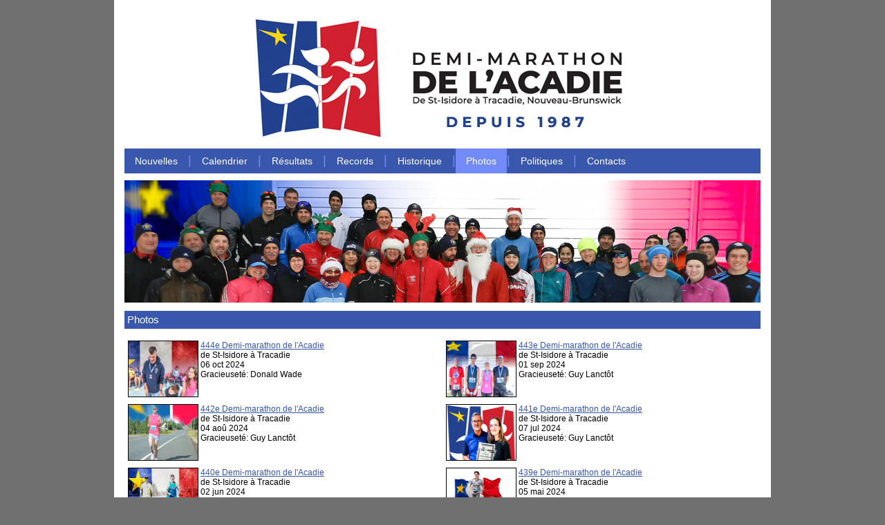

--- FILE ---
content_type: text/html; charset=iso-8859-1
request_url: https://demi-marathon.anb.ca/Photos/index.php?page=2
body_size: 2995
content:
<!DOCTYPE html PUBLIC "-//W3C//DTD XHTML 1.0 Transitional//EN" "http://www.w3.org/TR/xhtml1/DTD/xhtml1-transitional.dtd">
<html xmlns="http://www.w3.org/1999/xhtml">
<head>
	<meta http-equiv="Content-Type" content="text/html; charset=utf-8" />
	<title>DEMI-MARATHON DE L&rsquo;ACADIE, De St-Isidore &agrave; Tracadie-Sheila</title>
	<meta name="description" content="The Official Website of the Demi-marathon de L'Acadie." />
	<link rel="stylesheet" href="/css/styles.css" type="text/css" />
	<link href="/scripts/SqueezeBox.css" rel="stylesheet" type="text/css" />
	<script type="text/javascript" src="/scripts/mootools.js"></script>
	<script type="text/javascript" src="/scripts/SqueezeBox.js"></script>
	<link rel="shortcut icon" href="/favicon.ico" type="image/x-icon" />
	<script type="text/javascript" src="/scripts/swfobject.js"></script>
	
	<script type="text/javascript">
	    window.addEvent('domready', function() {
	    	SqueezeBox.assign($$('a.boxed'), {
	    		parse: 'rel'
	    	});
	    });
	</script>
	
		
	<script language="Javascript">
	<!--
	function forgetPass() {
		var email = document.getElementById('user_id').value;
		location.href='forget_password.php?email='+email;	
	}
		
	function pop(url)
	{
		 var left = (screen.width - 400) / 2;
		 var top = (screen.height - 100) / 4;
	
		window.open(url, '_blank', 'top='+top+',left='+left+',scrollbars=auto, resizable=yes,width=400 ,height=100');
	}
	
	function getSelection(ta)
	{ 
		var bits = [ta.value,'','','']; 
		if(document.selection)
		{ 
			var vs = '#$%^%$#';
			var tr=document.selection.createRange()
			if(tr.parentElement()!=ta) return null;
			bits[2] = tr.text;
			tr.text = vs;
			fb = ta.value.split(vs);
			tr.moveStart('character',-vs.length);
			tr.text = bits[2];
			bits[1] = fb[0];
			bits[3] = fb[1];
		}
		else
		{ 
			if(ta.selectionStart == ta.selectionEnd) return null;
			bits=(new RegExp('([\x00-\xff]{'+ta.selectionStart+'})([\x00-\xff]{'+(ta.selectionEnd - ta.selectionStart)+'})([\x00-\xff]*)')).exec(ta.value);
		}
		return bits;
	}

	function matchPTags(str)
	{ 
		str = ' ' + str + ' ';
		ot = str.split(/\[[B|U|I].*?\]/i);
		ct = str.split(/\[\/[B|U|I].*?\]/i);
		return ot.length==ct.length;
	}

	function addPTag(ta,pTag)
	{ 
		bits = getSelection(ta);
		if(bits)
		{ 
			if(!matchPTags(bits[2]))
			{ 
				alert('\t\tInvalid Selection\nSelection contains unmatched opening or closing tags.');
				return;
			}
			ta.value = bits[1] + '[' + pTag + ']' + bits[2] + '[/' + pTag + ']' + bits[3];
		}
	}

	oldvalue = "";
	function passText(passedvalue) {
		if (passedvalue != "") {
			var totalvalue = passedvalue+" "+oldvalue;
			document.displayform.inmessage.value = document.displayform.inmessage.value + totalvalue;
		}
	}
	
	function insertLink()
	{
		var link = prompt("Enter Hyper Link", "http://")
		if (link != null && link != "")
		{
			insert(document.displayform.inmessage, '[URL=' + link + ']', '[/URL]', '')
		}
	}
	
	function store(obj){
	   if (obj.createTextRange){
		  obj.selection = document.selection.createRange().duplicate();
	   }
	   return true;
	}
	
	function insert(objTxt, beg, end, txt) {
	   var str = (objTxt.createTextRange && objTxt.selection) ? objTxt.selection.text : "";
	   str = formatString(objTxt, str, beg, end, txt);
	   if (str == null) return true;
	   if (objTxt.createTextRange && objTxt.selection) {
		  var objTxtRange = objTxt.selection;
		  objTxtRange.text = (objTxtRange.text.charAt(objTxtRange.text.length - 1) == ' ') ? str + ' ' : str;
		  objTxt.selection = null;
	   } else {
		  objTxt.value += str;
	   }
	   document.displayform.inmessage.focus()
	   return true;
	}
	
	function formatString(arg, inp, beg, end, txt) {
	   var str = inp;
	   if (arg.createTextRange && arg.selection) {
		  if (str != null) {
			 str = (arg.selection.text.charAt(arg.selection.text.length - 1) == ' ') ? str.replace(/\s+$/,"") : str;
			 str = beg + str + end;
		  } else {
			 arg.selection = null;
		  }
	   } else {
		  if (str != null) {
			 str = beg + str + end;
		  }
	   }
	   return str;
	}
	
	function updateOptions(options_num) {
		for (i=1; i<=10; i++) {
			document.getElementById('option_div_'+i).className='hiddenDiv';
		}
		for (i=1; i<=options_num; i++) {
			document.getElementById('option_div_'+i).className='visibleDiv';
		}
	}
	//-->
</script></head>
<body>
	<div id="container">
		<div id="header" style="height: 200px;">
			<div id="logo-text" style="margin-left: 170px;"><a href="/index.php"><img src="/images/logo-text-v7.jpg" alt="logo-text" width="576" height="196" border="0"/></a></div> <!-- end #logo-text -->
		</div> <!-- end #header -->
		<div id="menu">
    		<ul>
    			<li><a  href="/index.php">Nouvelles</a></li>
    			<li><span style="font-size: 18px" >|</span></li>
    			<li><a  href="/Calendar/index.php">Calendrier</a></li>
    			<li><span style="font-size: 18px" >|</span></li>
    			<li><a  href="/Results/index.php">R&eacute;sultats</a></li>
    			<li><span style="font-size: 18px" >|</span></li>
    			<li><a  href="/Records/index.php">Records</a></li>
    			<li><span style="font-size: 18px" class="active">|</span></li>
    			<li><a  href="/History/index.php">Historique</a></li>
    			<li><span style="font-size: 18px" class="active">|</span></li>
    			<li><a class="active" href="/Photos/index.php">Photos</a></li>
    			<li><span style="font-size: 18px" >|</span></li>
				<li><a  href="/Policies/index.php">Politiques</a></li>
    			<li><span style="font-size: 18px" >|</span></li>
    			<li><a  href="/Contact/index.php">Contacts</a></li>
    		</ul>
    	</div> <!-- end #menu -->
    			<div id="banner">
			<div id="banner-image">
				<img src="/images/banners/banner13.jpg" width="920" height="177" border="0" />			</div> <!-- end #banner-image -->
		</div> <!-- end #banner -->
		
		<div class="clear"></div>
		
		<div id="content"><p>
<table cellpadding="0" cellspacing="0" border="0" width="920" id="runnb_table">
	<tr>
		<td bgcolor="#3957ad" width="80%" height="26" class="content_title">&nbsp;Photos</td>
		<td bgcolor="#3957ad" width="20%" height="26" class="content_title">&nbsp;</td>
	</tr>
</table></p>
<table cellpadding="5" cellspacing="0" width="920">
	<tr>		<td width="50%">
			<a href="https://www.runnb.ca/Photos/Guy/444%20DMaca/index.html" target="_blank"><img src="images/thumbs/444e_thumb.jpg" class="border" border="0" height="80" width="100" align="left" /></a>
			&nbsp;<a href="https://www.runnb.ca/Photos/Guy/444%20DMaca/index.html" target="_blank">444e Demi-marathon de l'Acadie</a><br />
			&nbsp;de St-Isidore à Tracadie<br />
			&nbsp;06 oct 2024<br />
			&nbsp;Gracieuset&eacute;: Donald Wade		</td>
				<td width="50%">
			<a href="https://www.runnb.ca/Photos/Guy/443%20DMaca/index.html" target="_blank"><img src="images/thumbs/443e_thumb.jpg" class="border" border="0" height="80" width="100" align="left" /></a>
			&nbsp;<a href="https://www.runnb.ca/Photos/Guy/443%20DMaca/index.html" target="_blank">443e Demi-marathon de l'Acadie</a><br />
			&nbsp;de St-Isidore à Tracadie<br />
			&nbsp;01 sep 2024<br />
			&nbsp;Gracieuset&eacute;: Guy Lanctôt		</td>
		</tr><tr>		<td width="50%">
			<a href="https://www.runnb.ca/Photos/Guy/442%20DMaca/index.html" target="_blank"><img src="images/thumbs/442e_thumb.jpg" class="border" border="0" height="80" width="100" align="left" /></a>
			&nbsp;<a href="https://www.runnb.ca/Photos/Guy/442%20DMaca/index.html" target="_blank">442e Demi-marathon de l'Acadie</a><br />
			&nbsp;de St-Isidore à Tracadie<br />
			&nbsp;04 ao&ucirc; 2024<br />
			&nbsp;Gracieuset&eacute;: Guy Lanctôt		</td>
				<td width="50%">
			<a href="https://www.runnb.ca/Photos/Guy/441%20DMaca/index.html" target="_blank"><img src="images/thumbs/441e_thumb.jpg" class="border" border="0" height="80" width="100" align="left" /></a>
			&nbsp;<a href="https://www.runnb.ca/Photos/Guy/441%20DMaca/index.html" target="_blank">441e Demi-marathon de l'Acadie</a><br />
			&nbsp;de St-Isidore à Tracadie<br />
			&nbsp;07 jul 2024<br />
			&nbsp;Gracieuset&eacute;: Guy Lanctôt		</td>
		</tr><tr>		<td width="50%">
			<a href="https://www.runnb.ca/Photos/Guy/440%20DMaca/index.html" target="_blank"><img src="images/thumbs/440e_thumb.jpg" class="border" border="0" height="80" width="100" align="left" /></a>
			&nbsp;<a href="https://www.runnb.ca/Photos/Guy/440%20DMaca/index.html" target="_blank">440e Demi-marathon de l'Acadie</a><br />
			&nbsp;de St-Isidore à Tracadie<br />
			&nbsp;02 jun 2024<br />
			&nbsp;Gracieuset&eacute;: Donald Wade		</td>
				<td width="50%">
			<a href="https://www.runnb.ca/Photos/Guy/439%20DMaca/index.html" target="_blank"><img src="images/thumbs/439e_thumb.jpg" class="border" border="0" height="80" width="100" align="left" /></a>
			&nbsp;<a href="https://www.runnb.ca/Photos/Guy/439%20DMaca/index.html" target="_blank">439e Demi-marathon de l'Acadie</a><br />
			&nbsp;de St-Isidore à Tracadie<br />
			&nbsp;05 mai 2024<br />
			&nbsp;Gracieuset&eacute;: Donald Wade		</td>
		</tr><tr>		<td width="50%">
			<a href="https://www.runnb.ca/Photos/Guy/438%20DMaca/index.html" target="_blank"><img src="images/thumbs/438e_thumb.jpg" class="border" border="0" height="80" width="100" align="left" /></a>
			&nbsp;<a href="https://www.runnb.ca/Photos/Guy/438%20DMaca/index.html" target="_blank">438e Demi-marathon de l'Acadie</a><br />
			&nbsp;de St-Isidore à Tracadie<br />
			&nbsp;07 avr 2024<br />
			&nbsp;Gracieuset&eacute;: Guy Lanctôt		</td>
				<td width="50%">
			<a href="https://www.runnb.ca/Photos/Guy/437%20DMaca/index.html" target="_blank"><img src="images/thumbs/437e_thumb.jpg" class="border" border="0" height="80" width="100" align="left" /></a>
			&nbsp;<a href="https://www.runnb.ca/Photos/Guy/437%20DMaca/index.html" target="_blank">437e Demi-marathon de l'Acadie</a><br />
			&nbsp;de St-Isidore à Tracadie<br />
			&nbsp;03 mar 2024<br />
			&nbsp;Gracieuset&eacute;: Guy Lanctôt		</td>
		</tr><tr>		<td width="50%">
			<a href="https://www.runnb.ca/Photos/Guy/436%20DMaca/index.html" target="_blank"><img src="images/thumbs/436e_thumb.jpg" class="border" border="0" height="80" width="100" align="left" /></a>
			&nbsp;<a href="https://www.runnb.ca/Photos/Guy/436%20DMaca/index.html" target="_blank">436e Demi-marathon de l'Acadie</a><br />
			&nbsp;de St-Isidore à Tracadie<br />
			&nbsp;04 f&eacute;v 2024<br />
			&nbsp;Gracieuset&eacute;: Guy Lanctôt		</td>
				<td width="50%">
			<a href="https://www.runnb.ca/Photos/Guy/435%20DMaca/index.html" target="_blank"><img src="images/thumbs/435e_thumb.jpg" class="border" border="0" height="80" width="100" align="left" /></a>
			&nbsp;<a href="https://www.runnb.ca/Photos/Guy/435%20DMaca/index.html" target="_blank">435e Demi-marathon de l'Acadie</a><br />
			&nbsp;de St-Isidore à Tracadie<br />
			&nbsp;07 jan 2024<br />
			&nbsp;Gracieuset&eacute;: Guy Lanctôt		</td>
		</tr><tr>		<td width="50%">
			<a href="https://www.runnb.ca/Photos/Guy/434%20DMaca/index.html" target="_blank"><img src="images/thumbs/434e_thumb.jpg" class="border" border="0" height="80" width="100" align="left" /></a>
			&nbsp;<a href="https://www.runnb.ca/Photos/Guy/434%20DMaca/index.html" target="_blank">434e Demi-marathon de l'Acadie</a><br />
			&nbsp;de St-Isidore à Tracadie<br />
			&nbsp;03 d&eacute;c 2023<br />
			&nbsp;Gracieuset&eacute;: Guy Lanctôt		</td>
				<td width="50%">
			<a href="https://www.runnb.ca/Photos/Guy/433%20DMaca/index.html" target="_blank"><img src="images/thumbs/433e_thumb.jpg" class="border" border="0" height="80" width="100" align="left" /></a>
			&nbsp;<a href="https://www.runnb.ca/Photos/Guy/433%20DMaca/index.html" target="_blank">433e Demi-marathon de l'Acadie</a><br />
			&nbsp;de St-Isidore à Tracadie<br />
			&nbsp;05 nov 2023<br />
			&nbsp;Gracieuset&eacute;: Guy Lanctôt		</td>
		</tr><tr>		<td width="50%">
			<a href="https://www.runnb.ca/Photos/Guy/432%20DMaca/index.html" target="_blank"><img src="images/thumbs/432e_thumb.jpg" class="border" border="0" height="80" width="100" align="left" /></a>
			&nbsp;<a href="https://www.runnb.ca/Photos/Guy/432%20DMaca/index.html" target="_blank">432e Demi-marathon de l'Acadie</a><br />
			&nbsp;de St-Isidore à Tracadie<br />
			&nbsp;01 oct 2023<br />
			&nbsp;Gracieuset&eacute;: Guy Lanctôt		</td>
				<td width="50%">
			<a href="https://www.runnb.ca/Photos/Guy/431%20DMaca/index.html" target="_blank"><img src="images/thumbs/431ee_thumb.jpg" class="border" border="0" height="80" width="100" align="left" /></a>
			&nbsp;<a href="https://www.runnb.ca/Photos/Guy/431%20DMaca/index.html" target="_blank">431e Demi-marathon de l'Acadie</a><br />
			&nbsp;de St-Isidore à Tracadie<br />
			&nbsp;03 sep 2023<br />
			&nbsp;Gracieuset&eacute;: Guy Lanctôt		</td>
		</tr></table>
<hr /><p align="center">Page:  <a href="/Photos/index.php?page=1">1</a>  <b>2</b>  <a href="/Photos/index.php?page=3">3</a>  <a href="/Photos/index.php?page=4">4</a>  <a href="/Photos/index.php?page=5">5</a>  <a href="/Photos/index.php?page=6">6</a>  <a href="/Photos/index.php?page=7">7</a>  <a href="/Photos/index.php?page=8">8</a>  <a href="/Photos/index.php?page=9">9</a>  <a href="/Photos/index.php?page=10">10</a>  <a href="/Photos/index.php?page=11">11</a>  <a href="/Photos/index.php?page=12">12</a>  <a href="/Photos/index.php?page=13">13</a> </p>		</div> <!-- end #content -->
		
		<div class="clear"></div>
		
		<div id="footer">
			<a href="http://www.runnb.ca" target="_blank" style="float: left;">RunNB</a>
						<a href="http://www.trackie.com" target="_blank" style="float: right;">Conception par Trackie Group Inc.</a>
		</div> <!-- end #footer -->
	</div> <!-- end #container -->
	</body>
</html>

--- FILE ---
content_type: application/javascript
request_url: https://demi-marathon.anb.ca/scripts/SqueezeBox.js
body_size: 3721
content:
/**
 * SqueezeBox - Expandable Lightbox
 *
 * Allows to open various content as modal,
 * centered and animated box.
 *
 * Dependencies: MooTools 1.2
 *
 * Inspired by
 *  ... Lokesh Dhakar	- The original Lightbox v2
 *
 * @version		1.1 rc4
 *
 * @license		MIT-style license
 * @author		Harald Kirschner <mail [at] digitarald.de>
 * @copyright	Author
 */

var SqueezeBox = {

	presets: {
		onOpen: $empty,
		onClose: $empty,
		onUpdate: $empty,
		onResize: $empty,
		onMove: $empty,
		onShow: $empty,
		onHide: $empty,
		size: {x: 600, y: 450},
		sizeLoading: {x: 200, y: 150},
		marginInner: {x: 20, y: 20},
		marginImage: {x: 50, y: 75},
		handler: false,
		target: null,
		closable: true,
		closeBtn: false,
		zIndex: 65555,
		overlayOpacity: 0.7,
		classWindow: '',
		classOverlay: '',
		overlayFx: {},
		resizeFx: {},
		contentFx: {},
		parse: false, // 'rel'
		parseSecure: false,
		shadow: true,
		document: null,
		ajaxOptions: {}
	},

	initialize: function(presets) {
		if (this.options) return this;

		this.presets = $merge(this.presets, presets);
		this.doc = this.presets.document || document;
		this.options = {};
		this.setOptions(this.presets).build();
		this.bound = {
			window: this.reposition.bind(this, [null]),
			scroll: this.checkTarget.bind(this),
			close: this.close.bind(this),
			key: this.onKey.bind(this)
		};
		this.isOpen = this.isLoading = false;
		return this;
	},

	build: function() {
		this.overlay = new Element('div', {
			id: 'sbox-overlay',
			styles: {display: 'none', zIndex: this.options.zIndex}
		});
		this.win = new Element('div', {
			id: 'sbox-window',
			styles: {display: 'none', zIndex: this.options.zIndex + 2}
		});
		if (this.options.shadow) {
			if (Browser.Engine.webkit420) {
				this.win.setStyle('-webkit-box-shadow', '0 0 10px rgba(0, 0, 0, 0.7)');
			} else if (!Browser.Engine.trident4) {
				var shadow = new Element('div', {'class': 'sbox-bg-wrap'}).inject(this.win);
				var relay = function(e) {
					this.overlay.fireEvent('click', [e]);
				}.bind(this);
				['n', 'ne', 'e', 'se', 's', 'sw', 'w', 'nw'].each(function(dir) {
					new Element('div', {'class': 'sbox-bg sbox-bg-' + dir}).inject(shadow).addEvent('click', relay);
				});
			}
		}
		this.content = new Element('div', {id: 'sbox-content'}).inject(this.win);
		this.closeBtn = new Element('a', {id: 'sbox-btn-close', href: '#'}).inject(this.win);
		this.fx = {
			overlay: new Fx.Tween(this.overlay, $merge({
				property: 'opacity',
				onStart: Events.prototype.clearChain,
				duration: 250,
				link: 'cancel'
			}, this.options.overlayFx)).set(0),
			win: new Fx.Morph(this.win, $merge({
				onStart: Events.prototype.clearChain,
				unit: 'px',
				duration: 750,
				transition: Fx.Transitions.Quint.easeOut,
				link: 'cancel',
				unit: 'px'
			}, this.options.resizeFx)),
			content: new Fx.Tween(this.content, $merge({
				property: 'opacity',
				duration: 250,
				link: 'cancel'
			}, this.options.contentFx)).set(0)
		};
		$(this.doc.body).adopt(this.overlay, this.win);
	},

	assign: function(to, options) {
		return ($(to) || $$(to)).addEvent('click', function() {
			return !SqueezeBox.fromElement(this, options);
		});
	},
	
	open: function(subject, options) {
		this.initialize();

		if (this.element != null) this.trash();
		this.element = $(subject) || false;
		
		this.setOptions($merge(this.presets, options || {}));
		
		if (this.element && this.options.parse) {
			var obj = this.element.getProperty(this.options.parse);
			if (obj && (obj = JSON.decode(obj, this.options.parseSecure))) this.setOptions(obj);
		}
		this.url = ((this.element) ? (this.element.get('href')) : subject) || this.options.url || '';

		this.assignOptions();
		
		var handler = handler || this.options.handler;
		if (handler) return this.setContent(handler, this.parsers[handler].call(this, true));
		var ret = false;
		return this.parsers.some(function(parser, key) {
			var content = parser.call(this);
			if (content) {
				ret = this.setContent(key, content);
				return true;
			}
			return false;
		}, this);
	},
	
	fromElement: function(from, options) {
		return this.open(from, options);
	},

	assignOptions: function() {
		this.overlay.set('class', this.options.classOverlay);
		this.win.set('class', this.options.classWindow);
		if (Browser.Engine.trident4) this.win.addClass('sbox-window-ie6');
	},

	close: function(e) {
		var stoppable = ($type(e) == 'event');
		if (stoppable) e.stop();
		if (!this.isOpen || (stoppable && !$lambda(this.options.closable).call(this, e))) return this;
		this.fx.overlay.start(0).chain(this.toggleOverlay.bind(this));
		this.win.setStyle('display', 'none');
		this.fireEvent('onClose', [this.content]);
		this.trash();
		this.toggleListeners();
		this.isOpen = false;
		return this;
	},

	trash: function() {
		this.element = this.asset = null;
		this.content.empty();
		this.options = {};
		this.removeEvents().setOptions(this.presets).callChain();
	},

	onError: function() {
		this.asset = null;
		this.setContent('string', this.options.errorMsg || 'An error occurred');
	},

	setContent: function(handler, content) {
		if (!this.handlers[handler]) return false;
		this.content.className = 'sbox-content-' + handler;
		this.applyTimer = this.applyContent.delay(this.fx.overlay.options.duration, this, this.handlers[handler].call(this, content));
		if (this.overlay.retrieve('opacity')) return this;
		this.toggleOverlay(true);
		this.fx.overlay.start(this.options.overlayOpacity);
		return this.reposition();
	},

	applyContent: function(content, size) {
		if (!this.isOpen && !this.applyTimer) return;
		this.applyTimer = $clear(this.applyTimer);
		this.hideContent();
		if (!content) {
			this.toggleLoading(true);
		} else {
			if (this.isLoading) this.toggleLoading(false);
			this.fireEvent('onUpdate', [this.content], 20);
		}
		if (content) {
			if (['string', 'array'].contains($type(content))) this.content.set('html', content);
			else if (!this.content.hasChild(content)) this.content.adopt(content);
		}
		this.callChain();
		if (!this.isOpen) {
			this.toggleListeners(true);
			this.resize(size, true);
			this.isOpen = true;
			this.fireEvent('onOpen', [this.content]);
		} else {
			this.resize(size);
		}
	},

	resize: function(size, instantly) {
		this.showTimer = $clear(this.showTimer || null);
		var box = this.doc.getSize(), scroll = this.doc.getScroll();
		this.size = $merge((this.isLoading) ? this.options.sizeLoading : this.options.size, size);
		var to = {
			width: this.size.x,
			height: this.size.y,
			left: (scroll.x + (box.x - this.size.x - this.options.marginInner.x) / 2).toInt(),
			top: (scroll.y + (box.y - this.size.y - this.options.marginInner.y) / 2).toInt()
		};
		this.hideContent();
		if (!instantly) {
			this.fx.win.start(to).chain(this.showContent.bind(this));
		} else {
			this.win.setStyles(to).setStyle('display', '');
			this.showTimer = this.showContent.delay(50, this);
		}
		return this.reposition();
	},

	toggleListeners: function(state) {
		var fn = (state) ? 'addEvent' : 'removeEvent';
		this.closeBtn[fn]('click', this.bound.close);
		//this.overlay[fn]('click', this.bound.close);
		this.doc[fn]('keydown', this.bound.key)[fn]('mousewheel', this.bound.scroll);
		this.doc.getWindow()[fn]('resize', this.bound.window)[fn]('scroll', this.bound.window);
	},

	toggleLoading: function(state) {
		this.isLoading = state;
		this.win[(state) ? 'addClass' : 'removeClass']('sbox-loading');
		if (state) this.fireEvent('onLoading', [this.win]);
	},

	toggleOverlay: function(state) {
		var full = this.doc.getSize().x;
		this.overlay.setStyle('display', (state) ? '' : 'none');
		this.doc.body[(state) ? 'addClass' : 'removeClass']('body-overlayed');
		if (state) {
			this.scrollOffset = this.doc.getWindow().getSize().x - full;
			this.doc.body.setStyle('margin-right', this.scrollOffset);
		} else {
			this.doc.body.setStyle('margin-right', '');
		}
	},

	showContent: function() {
		if (this.content.get('opacity')) this.fireEvent('onShow', [this.win]);
		this.fx.content.start(1);
	},

	hideContent: function() {
		if (!this.content.get('opacity')) this.fireEvent('onHide', [this.win]);
		this.fx.content.cancel().set(0);
	},

	onKey: function(e) {
		switch (e.key) {
			case 'esc': this.close(e);
			case 'up': case 'down': return false;
		}
	},

	checkTarget: function(e) {
		return this.content.hasChild(e.target);
	},

	reposition: function() {
		var size = this.doc.getSize(), scroll = this.doc.getScroll(), ssize = this.doc.getScrollSize();
		this.overlay.setStyles({
			width: ssize.x + 'px',
			height: ssize.y + 'px'
		});
		this.win.setStyles({
			left: (scroll.x + (size.x - this.win.offsetWidth) / 2 - this.scrollOffset).toInt() + 'px',
			top: (scroll.y + (size.y - this.win.offsetHeight) / 2).toInt() + 'px'
		});
		return this.fireEvent('onMove', [this.overlay, this.win]);
	},

	removeEvents: function(type){
		if (!this.$events) return this;
		if (!type) this.$events = null;
		else if (this.$events[type]) this.$events[type] = null;
		return this;
	},

	extend: function(properties) {
		return $extend(this, properties);
	},

	handlers: new Hash(),

	parsers: new Hash()

};

SqueezeBox.extend(new Events($empty)).extend(new Options($empty)).extend(new Chain($empty));

SqueezeBox.parsers.extend({

	image: function(preset) {
		return (preset || (/\.(?:jpg|png|gif)$/i).test(this.url)) ? this.url : false;
	},

	clone: function(preset) {
		if ($(this.options.target)) return $(this.options.target);
		if (this.element && !this.element.parentNode) return this.element;
		var bits = this.url.match(/#([\w-]+)$/);
		return (bits) ? $(bits[1]) : (preset ? this.element : false);
	},

	ajax: function(preset) {
		return (preset || (this.url && !(/^(?:javascript|#)/i).test(this.url))) ? this.url : false;
	},

	iframe: function(preset) {
		return (preset || this.url) ? this.url : false;
	},

	string: function(preset) {
		return true;
	}
});

SqueezeBox.handlers.extend({

	image: function(url) {
		var size, tmp = new Image();
		this.asset = null;
		tmp.onload = tmp.onabort = tmp.onerror = (function() {
			tmp.onload = tmp.onabort = tmp.onerror = null;
			if (!tmp.width) {
				this.onError.delay(10, this);
				return;
			}
			var box = this.doc.getSize();
			box.x -= this.options.marginImage.x;
			box.y -= this.options.marginImage.y;
			size = {x: tmp.width, y: tmp.height};
			for (var i = 2; i--;) {
				if (size.x > box.x) {
					size.y *= box.x / size.x;
					size.x = box.x;
				} else if (size.y > box.y) {
					size.x *= box.y / size.y;
					size.y = box.y;
				}
			}
			size.x = size.x.toInt();
			size.y = size.y.toInt();
			this.asset = $(tmp);
			tmp = null;
			this.asset.width = size.x;
			this.asset.height = size.y;
			this.applyContent(this.asset, size);
		}).bind(this);
		tmp.src = url;
		if (tmp && tmp.onload && tmp.complete) tmp.onload();
		return (this.asset) ? [this.asset, size] : null;
	},

	clone: function(el) {
		if (el) return el.clone();
		return this.onError();
	},

	adopt: function(el) {
		if (el) return el;
		return this.onError();
	},

	ajax: function(url) {
		var options = this.options.ajaxOptions || {};
		this.asset = new Request.HTML($merge({
			method: 'get',
			evalScripts: false
		}, this.options.ajaxOptions)).addEvents({
			onSuccess: function(resp) {
				this.applyContent(resp);
				if (options.evalScripts !== null && !options.evalScripts) $exec(this.asset.response.javascript);
				this.fireEvent('onAjax', [resp, this.asset]);
				this.asset = null;
			}.bind(this),
			onFailure: this.onError.bind(this)
		});
		this.asset.send.delay(10, this.asset, [{url: url}]);
	},

	iframe: function(url) {
		this.asset = new Element('iframe', $merge({
			src: url,
			frameBorder: 0,
			width: this.options.size.x,
			height: this.options.size.y
		}, this.options.iframeOptions));
		if (this.options.iframePreload) {
			this.asset.addEvent('load', function() {
				this.applyContent(this.asset.setStyle('display', ''));
			}.bind(this));
			this.asset.setStyle('display', 'none').inject(this.content);
			return false;
		}
		return this.asset;
	},

	string: function(str) {
		return str;
	}

});

SqueezeBox.handlers.url = SqueezeBox.handlers.ajax;
SqueezeBox.parsers.url = SqueezeBox.parsers.ajax;
SqueezeBox.parsers.adopt = SqueezeBox.parsers.clone;